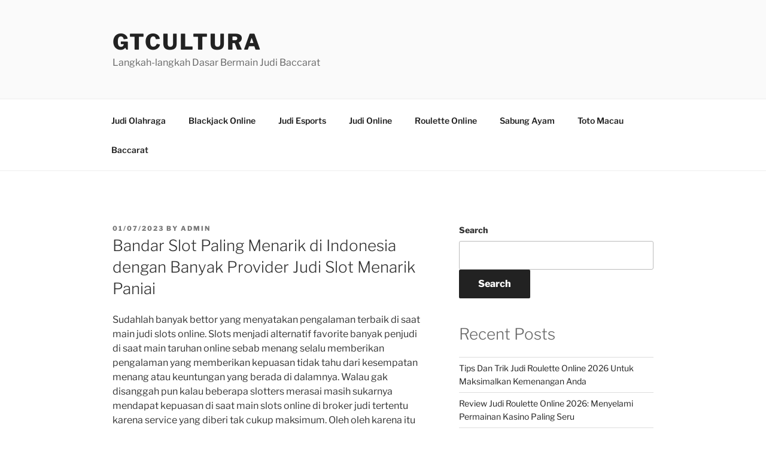

--- FILE ---
content_type: text/html; charset=UTF-8
request_url: https://gtcultura.com/bandar-slot-paling-menarik-di-indonesia-dengan-banyak-provider-judi-slot-menarik-paniai/
body_size: 12965
content:


<!DOCTYPE html>
<html lang="en-US" class="no-js no-svg">
<head>
<meta charset="UTF-8">
<meta name="viewport" content="width=device-width, initial-scale=1">
<link rel="profile" href="https://gmpg.org/xfn/11">

<script>(function(html){html.className = html.className.replace(/\bno-js\b/,'js')})(document.documentElement);</script>
<meta name='robots' content='index, follow, max-image-preview:large, max-snippet:-1, max-video-preview:-1' />

	<!-- This site is optimized with the Yoast SEO plugin v26.8 - https://yoast.com/product/yoast-seo-wordpress/ -->
	<title>Bandar Slot Paling Menarik di Indonesia dengan Banyak Provider Judi Slot Menarik Paniai</title>
	<meta name="description" content="Bandar Slot Paling Menarik di Indonesia dengan Banyak Provider Judi Slot Menarik Paniai" />
	<link rel="canonical" href="https://gtcultura.com/bandar-slot-paling-menarik-di-indonesia-dengan-banyak-provider-judi-slot-menarik-paniai/" />
	<meta property="og:locale" content="en_US" />
	<meta property="og:type" content="article" />
	<meta property="og:title" content="Bandar Slot Paling Menarik di Indonesia dengan Banyak Provider Judi Slot Menarik Paniai" />
	<meta property="og:description" content="Bandar Slot Paling Menarik di Indonesia dengan Banyak Provider Judi Slot Menarik Paniai" />
	<meta property="og:url" content="https://gtcultura.com/bandar-slot-paling-menarik-di-indonesia-dengan-banyak-provider-judi-slot-menarik-paniai/" />
	<meta property="og:site_name" content="GtCultura" />
	<meta property="article:published_time" content="2023-07-01T00:24:33+00:00" />
	<meta property="og:image" content="http://gtcultura.com/wp-content/uploads/2023/04/wibuslot-300x96.png" />
	<meta name="author" content="admin" />
	<meta name="twitter:card" content="summary_large_image" />
	<meta name="twitter:title" content="Bandar Slot Paling Menarik di Indonesia dengan Banyak Provider Judi Slot Menarik Paniai" />
	<meta name="twitter:description" content="Bandar Slot Paling Menarik di Indonesia dengan Banyak Provider Judi Slot Menarik Paniai" />
	<meta name="twitter:label1" content="Written by" />
	<meta name="twitter:data1" content="admin" />
	<meta name="twitter:label2" content="Est. reading time" />
	<meta name="twitter:data2" content="10 minutes" />
	<script type="application/ld+json" class="yoast-schema-graph">{"@context":"https://schema.org","@graph":[{"@type":"Article","@id":"https://gtcultura.com/bandar-slot-paling-menarik-di-indonesia-dengan-banyak-provider-judi-slot-menarik-paniai/#article","isPartOf":{"@id":"https://gtcultura.com/bandar-slot-paling-menarik-di-indonesia-dengan-banyak-provider-judi-slot-menarik-paniai/"},"author":{"name":"admin","@id":"https://gtcultura.com/#/schema/person/69680aead212cacfa3bedc44071d3427"},"headline":"Bandar Slot Paling Menarik di Indonesia dengan Banyak Provider Judi Slot Menarik Paniai","datePublished":"2023-07-01T00:24:33+00:00","mainEntityOfPage":{"@id":"https://gtcultura.com/bandar-slot-paling-menarik-di-indonesia-dengan-banyak-provider-judi-slot-menarik-paniai/"},"wordCount":2059,"commentCount":0,"image":{"@id":"https://gtcultura.com/bandar-slot-paling-menarik-di-indonesia-dengan-banyak-provider-judi-slot-menarik-paniai/#primaryimage"},"thumbnailUrl":"http://gtcultura.com/wp-content/uploads/2023/04/wibuslot-300x96.png","articleSection":["Judi Online"],"inLanguage":"en-US","potentialAction":[{"@type":"CommentAction","name":"Comment","target":["https://gtcultura.com/bandar-slot-paling-menarik-di-indonesia-dengan-banyak-provider-judi-slot-menarik-paniai/#respond"]}]},{"@type":"WebPage","@id":"https://gtcultura.com/bandar-slot-paling-menarik-di-indonesia-dengan-banyak-provider-judi-slot-menarik-paniai/","url":"https://gtcultura.com/bandar-slot-paling-menarik-di-indonesia-dengan-banyak-provider-judi-slot-menarik-paniai/","name":"Bandar Slot Paling Menarik di Indonesia dengan Banyak Provider Judi Slot Menarik Paniai","isPartOf":{"@id":"https://gtcultura.com/#website"},"primaryImageOfPage":{"@id":"https://gtcultura.com/bandar-slot-paling-menarik-di-indonesia-dengan-banyak-provider-judi-slot-menarik-paniai/#primaryimage"},"image":{"@id":"https://gtcultura.com/bandar-slot-paling-menarik-di-indonesia-dengan-banyak-provider-judi-slot-menarik-paniai/#primaryimage"},"thumbnailUrl":"http://gtcultura.com/wp-content/uploads/2023/04/wibuslot-300x96.png","datePublished":"2023-07-01T00:24:33+00:00","author":{"@id":"https://gtcultura.com/#/schema/person/69680aead212cacfa3bedc44071d3427"},"description":"Bandar Slot Paling Menarik di Indonesia dengan Banyak Provider Judi Slot Menarik Paniai","breadcrumb":{"@id":"https://gtcultura.com/bandar-slot-paling-menarik-di-indonesia-dengan-banyak-provider-judi-slot-menarik-paniai/#breadcrumb"},"inLanguage":"en-US","potentialAction":[{"@type":"ReadAction","target":["https://gtcultura.com/bandar-slot-paling-menarik-di-indonesia-dengan-banyak-provider-judi-slot-menarik-paniai/"]}]},{"@type":"ImageObject","inLanguage":"en-US","@id":"https://gtcultura.com/bandar-slot-paling-menarik-di-indonesia-dengan-banyak-provider-judi-slot-menarik-paniai/#primaryimage","url":"http://gtcultura.com/wp-content/uploads/2023/04/wibuslot-300x96.png","contentUrl":"http://gtcultura.com/wp-content/uploads/2023/04/wibuslot-300x96.png"},{"@type":"BreadcrumbList","@id":"https://gtcultura.com/bandar-slot-paling-menarik-di-indonesia-dengan-banyak-provider-judi-slot-menarik-paniai/#breadcrumb","itemListElement":[{"@type":"ListItem","position":1,"name":"Home","item":"https://gtcultura.com/"},{"@type":"ListItem","position":2,"name":"Bandar Slot Paling Menarik di Indonesia dengan Banyak Provider Judi Slot Menarik Paniai"}]},{"@type":"WebSite","@id":"https://gtcultura.com/#website","url":"https://gtcultura.com/","name":"GtCultura","description":"Langkah-langkah Dasar Bermain Judi Baccarat","potentialAction":[{"@type":"SearchAction","target":{"@type":"EntryPoint","urlTemplate":"https://gtcultura.com/?s={search_term_string}"},"query-input":{"@type":"PropertyValueSpecification","valueRequired":true,"valueName":"search_term_string"}}],"inLanguage":"en-US"},{"@type":"Person","@id":"https://gtcultura.com/#/schema/person/69680aead212cacfa3bedc44071d3427","name":"admin","image":{"@type":"ImageObject","inLanguage":"en-US","@id":"https://gtcultura.com/#/schema/person/image/","url":"https://secure.gravatar.com/avatar/18a4a3817d032567b920a060e9a9f8a2d7526eb4645a59acfa4af12472285faf?s=96&d=mm&r=g","contentUrl":"https://secure.gravatar.com/avatar/18a4a3817d032567b920a060e9a9f8a2d7526eb4645a59acfa4af12472285faf?s=96&d=mm&r=g","caption":"admin"},"sameAs":["http://gtcultura.com"],"url":"https://gtcultura.com/author/admin/"}]}</script>
	<!-- / Yoast SEO plugin. -->


<link rel='dns-prefetch' href='//kit.fontawesome.com' />
<link rel='dns-prefetch' href='//code.jquery.com' />
<link rel="alternate" type="application/rss+xml" title="GtCultura &raquo; Feed" href="https://gtcultura.com/feed/" />
<link rel="alternate" type="application/rss+xml" title="GtCultura &raquo; Comments Feed" href="https://gtcultura.com/comments/feed/" />
<link rel="alternate" type="application/rss+xml" title="GtCultura &raquo; Bandar Slot Paling Menarik di Indonesia dengan Banyak Provider Judi Slot Menarik 
Paniai Comments Feed" href="https://gtcultura.com/bandar-slot-paling-menarik-di-indonesia-dengan-banyak-provider-judi-slot-menarik-paniai/feed/" />
<link rel="alternate" title="oEmbed (JSON)" type="application/json+oembed" href="https://gtcultura.com/wp-json/oembed/1.0/embed?url=https%3A%2F%2Fgtcultura.com%2Fbandar-slot-paling-menarik-di-indonesia-dengan-banyak-provider-judi-slot-menarik-paniai%2F" />
<link rel="alternate" title="oEmbed (XML)" type="text/xml+oembed" href="https://gtcultura.com/wp-json/oembed/1.0/embed?url=https%3A%2F%2Fgtcultura.com%2Fbandar-slot-paling-menarik-di-indonesia-dengan-banyak-provider-judi-slot-menarik-paniai%2F&#038;format=xml" />
<style id='wp-img-auto-sizes-contain-inline-css'>
img:is([sizes=auto i],[sizes^="auto," i]){contain-intrinsic-size:3000px 1500px}
/*# sourceURL=wp-img-auto-sizes-contain-inline-css */
</style>
<link rel='stylesheet' id='pgp-jquery-ui-css-css' href='//code.jquery.com/ui/1.13.1/themes/base/jquery-ui.css?ver=1.13.1' media='' />
<link rel='stylesheet' id='pgp_bootstrap-css' href='https://gtcultura.com/wp-content/plugins/postgeneratorpro/assets/css/wordpress-bootstrap.css?ver=6.9' media='all' />
<style id='wp-emoji-styles-inline-css'>

	img.wp-smiley, img.emoji {
		display: inline !important;
		border: none !important;
		box-shadow: none !important;
		height: 1em !important;
		width: 1em !important;
		margin: 0 0.07em !important;
		vertical-align: -0.1em !important;
		background: none !important;
		padding: 0 !important;
	}
/*# sourceURL=wp-emoji-styles-inline-css */
</style>
<style id='wp-block-library-inline-css'>
:root{--wp-block-synced-color:#7a00df;--wp-block-synced-color--rgb:122,0,223;--wp-bound-block-color:var(--wp-block-synced-color);--wp-editor-canvas-background:#ddd;--wp-admin-theme-color:#007cba;--wp-admin-theme-color--rgb:0,124,186;--wp-admin-theme-color-darker-10:#006ba1;--wp-admin-theme-color-darker-10--rgb:0,107,160.5;--wp-admin-theme-color-darker-20:#005a87;--wp-admin-theme-color-darker-20--rgb:0,90,135;--wp-admin-border-width-focus:2px}@media (min-resolution:192dpi){:root{--wp-admin-border-width-focus:1.5px}}.wp-element-button{cursor:pointer}:root .has-very-light-gray-background-color{background-color:#eee}:root .has-very-dark-gray-background-color{background-color:#313131}:root .has-very-light-gray-color{color:#eee}:root .has-very-dark-gray-color{color:#313131}:root .has-vivid-green-cyan-to-vivid-cyan-blue-gradient-background{background:linear-gradient(135deg,#00d084,#0693e3)}:root .has-purple-crush-gradient-background{background:linear-gradient(135deg,#34e2e4,#4721fb 50%,#ab1dfe)}:root .has-hazy-dawn-gradient-background{background:linear-gradient(135deg,#faaca8,#dad0ec)}:root .has-subdued-olive-gradient-background{background:linear-gradient(135deg,#fafae1,#67a671)}:root .has-atomic-cream-gradient-background{background:linear-gradient(135deg,#fdd79a,#004a59)}:root .has-nightshade-gradient-background{background:linear-gradient(135deg,#330968,#31cdcf)}:root .has-midnight-gradient-background{background:linear-gradient(135deg,#020381,#2874fc)}:root{--wp--preset--font-size--normal:16px;--wp--preset--font-size--huge:42px}.has-regular-font-size{font-size:1em}.has-larger-font-size{font-size:2.625em}.has-normal-font-size{font-size:var(--wp--preset--font-size--normal)}.has-huge-font-size{font-size:var(--wp--preset--font-size--huge)}.has-text-align-center{text-align:center}.has-text-align-left{text-align:left}.has-text-align-right{text-align:right}.has-fit-text{white-space:nowrap!important}#end-resizable-editor-section{display:none}.aligncenter{clear:both}.items-justified-left{justify-content:flex-start}.items-justified-center{justify-content:center}.items-justified-right{justify-content:flex-end}.items-justified-space-between{justify-content:space-between}.screen-reader-text{border:0;clip-path:inset(50%);height:1px;margin:-1px;overflow:hidden;padding:0;position:absolute;width:1px;word-wrap:normal!important}.screen-reader-text:focus{background-color:#ddd;clip-path:none;color:#444;display:block;font-size:1em;height:auto;left:5px;line-height:normal;padding:15px 23px 14px;text-decoration:none;top:5px;width:auto;z-index:100000}html :where(.has-border-color){border-style:solid}html :where([style*=border-top-color]){border-top-style:solid}html :where([style*=border-right-color]){border-right-style:solid}html :where([style*=border-bottom-color]){border-bottom-style:solid}html :where([style*=border-left-color]){border-left-style:solid}html :where([style*=border-width]){border-style:solid}html :where([style*=border-top-width]){border-top-style:solid}html :where([style*=border-right-width]){border-right-style:solid}html :where([style*=border-bottom-width]){border-bottom-style:solid}html :where([style*=border-left-width]){border-left-style:solid}html :where(img[class*=wp-image-]){height:auto;max-width:100%}:where(figure){margin:0 0 1em}html :where(.is-position-sticky){--wp-admin--admin-bar--position-offset:var(--wp-admin--admin-bar--height,0px)}@media screen and (max-width:600px){html :where(.is-position-sticky){--wp-admin--admin-bar--position-offset:0px}}

/*# sourceURL=wp-block-library-inline-css */
</style>
<style id='classic-theme-styles-inline-css'>
/*! This file is auto-generated */
.wp-block-button__link{color:#fff;background-color:#32373c;border-radius:9999px;box-shadow:none;text-decoration:none;padding:calc(.667em + 2px) calc(1.333em + 2px);font-size:1.125em}.wp-block-file__button{background:#32373c;color:#fff;text-decoration:none}
/*# sourceURL=/wp-includes/css/classic-themes.min.css */
</style>
<link rel='stylesheet' id='dashicons-css' href='https://gtcultura.com/wp-includes/css/dashicons.min.css?ver=6.9' media='all' />
<link rel='stylesheet' id='admin-bar-css' href='https://gtcultura.com/wp-includes/css/admin-bar.min.css?ver=6.9' media='all' />
<style id='admin-bar-inline-css'>

    /* Hide CanvasJS credits for P404 charts specifically */
    #p404RedirectChart .canvasjs-chart-credit {
        display: none !important;
    }
    
    #p404RedirectChart canvas {
        border-radius: 6px;
    }

    .p404-redirect-adminbar-weekly-title {
        font-weight: bold;
        font-size: 14px;
        color: #fff;
        margin-bottom: 6px;
    }

    #wpadminbar #wp-admin-bar-p404_free_top_button .ab-icon:before {
        content: "\f103";
        color: #dc3545;
        top: 3px;
    }
    
    #wp-admin-bar-p404_free_top_button .ab-item {
        min-width: 80px !important;
        padding: 0px !important;
    }
    
    /* Ensure proper positioning and z-index for P404 dropdown */
    .p404-redirect-adminbar-dropdown-wrap { 
        min-width: 0; 
        padding: 0;
        position: static !important;
    }
    
    #wpadminbar #wp-admin-bar-p404_free_top_button_dropdown {
        position: static !important;
    }
    
    #wpadminbar #wp-admin-bar-p404_free_top_button_dropdown .ab-item {
        padding: 0 !important;
        margin: 0 !important;
    }
    
    .p404-redirect-dropdown-container {
        min-width: 340px;
        padding: 18px 18px 12px 18px;
        background: #23282d !important;
        color: #fff;
        border-radius: 12px;
        box-shadow: 0 8px 32px rgba(0,0,0,0.25);
        margin-top: 10px;
        position: relative !important;
        z-index: 999999 !important;
        display: block !important;
        border: 1px solid #444;
    }
    
    /* Ensure P404 dropdown appears on hover */
    #wpadminbar #wp-admin-bar-p404_free_top_button .p404-redirect-dropdown-container { 
        display: none !important;
    }
    
    #wpadminbar #wp-admin-bar-p404_free_top_button:hover .p404-redirect-dropdown-container { 
        display: block !important;
    }
    
    #wpadminbar #wp-admin-bar-p404_free_top_button:hover #wp-admin-bar-p404_free_top_button_dropdown .p404-redirect-dropdown-container {
        display: block !important;
    }
    
    .p404-redirect-card {
        background: #2c3338;
        border-radius: 8px;
        padding: 18px 18px 12px 18px;
        box-shadow: 0 2px 8px rgba(0,0,0,0.07);
        display: flex;
        flex-direction: column;
        align-items: flex-start;
        border: 1px solid #444;
    }
    
    .p404-redirect-btn {
        display: inline-block;
        background: #dc3545;
        color: #fff !important;
        font-weight: bold;
        padding: 5px 22px;
        border-radius: 8px;
        text-decoration: none;
        font-size: 17px;
        transition: background 0.2s, box-shadow 0.2s;
        margin-top: 8px;
        box-shadow: 0 2px 8px rgba(220,53,69,0.15);
        text-align: center;
        line-height: 1.6;
    }
    
    .p404-redirect-btn:hover {
        background: #c82333;
        color: #fff !important;
        box-shadow: 0 4px 16px rgba(220,53,69,0.25);
    }
    
    /* Prevent conflicts with other admin bar dropdowns */
    #wpadminbar .ab-top-menu > li:hover > .ab-item,
    #wpadminbar .ab-top-menu > li.hover > .ab-item {
        z-index: auto;
    }
    
    #wpadminbar #wp-admin-bar-p404_free_top_button:hover > .ab-item {
        z-index: 999998 !important;
    }
    
/*# sourceURL=admin-bar-inline-css */
</style>
<link rel='stylesheet' id='contact-form-7-css' href='https://gtcultura.com/wp-content/plugins/contact-form-7/includes/css/styles.css?ver=6.1.4' media='all' />
<link rel='stylesheet' id='twentyseventeen-fonts-css' href='https://gtcultura.com/wp-content/themes/twentyseventeen/assets/fonts/font-libre-franklin.css?ver=20230328' media='all' />
<link rel='stylesheet' id='twentyseventeen-style-css' href='https://gtcultura.com/wp-content/themes/twentyseventeen/style.css?ver=20240402' media='all' />
<link rel='stylesheet' id='twentyseventeen-block-style-css' href='https://gtcultura.com/wp-content/themes/twentyseventeen/assets/css/blocks.css?ver=20220912' media='all' />
<script src="https://gtcultura.com/wp-includes/js/jquery/jquery.min.js?ver=3.7.1" id="jquery-core-js"></script>
<script src="https://gtcultura.com/wp-includes/js/jquery/jquery-migrate.min.js?ver=3.4.1" id="jquery-migrate-js"></script>
<script src="https://gtcultura.com/wp-content/plugins/postgeneratorpro/assets/js/bootstrap.min.js?ver=6.9" id="pgp_bootstrap_js-js"></script>
<script id="twentyseventeen-global-js-extra">
var twentyseventeenScreenReaderText = {"quote":"\u003Csvg class=\"icon icon-quote-right\" aria-hidden=\"true\" role=\"img\"\u003E \u003Cuse href=\"#icon-quote-right\" xlink:href=\"#icon-quote-right\"\u003E\u003C/use\u003E \u003C/svg\u003E","expand":"Expand child menu","collapse":"Collapse child menu","icon":"\u003Csvg class=\"icon icon-angle-down\" aria-hidden=\"true\" role=\"img\"\u003E \u003Cuse href=\"#icon-angle-down\" xlink:href=\"#icon-angle-down\"\u003E\u003C/use\u003E \u003Cspan class=\"svg-fallback icon-angle-down\"\u003E\u003C/span\u003E\u003C/svg\u003E"};
//# sourceURL=twentyseventeen-global-js-extra
</script>
<script src="https://gtcultura.com/wp-content/themes/twentyseventeen/assets/js/global.js?ver=20211130" id="twentyseventeen-global-js" defer data-wp-strategy="defer"></script>
<script src="https://gtcultura.com/wp-content/themes/twentyseventeen/assets/js/navigation.js?ver=20210122" id="twentyseventeen-navigation-js" defer data-wp-strategy="defer"></script>
<link rel="https://api.w.org/" href="https://gtcultura.com/wp-json/" /><link rel="alternate" title="JSON" type="application/json" href="https://gtcultura.com/wp-json/wp/v2/posts/1237" /><link rel="EditURI" type="application/rsd+xml" title="RSD" href="https://gtcultura.com/xmlrpc.php?rsd" />
<meta name="generator" content="WordPress 6.9" />
<link rel='shortlink' href='https://gtcultura.com/?p=1237' />
<link rel="pingback" href="https://gtcultura.com/xmlrpc.php">
<link rel="icon" href="https://gtcultura.com/wp-content/uploads/2023/04/cropped-Gate-of-Olympus-Fix-32x32.png" sizes="32x32" />
<link rel="icon" href="https://gtcultura.com/wp-content/uploads/2023/04/cropped-Gate-of-Olympus-Fix-192x192.png" sizes="192x192" />
<link rel="apple-touch-icon" href="https://gtcultura.com/wp-content/uploads/2023/04/cropped-Gate-of-Olympus-Fix-180x180.png" />
<meta name="msapplication-TileImage" content="https://gtcultura.com/wp-content/uploads/2023/04/cropped-Gate-of-Olympus-Fix-270x270.png" />
</head>

<body class="wp-singular post-template-default single single-post postid-1237 single-format-standard wp-embed-responsive wp-theme-twentyseventeen has-sidebar colors-light">

<div id="page" class="site">
	<a class="skip-link screen-reader-text" href="#content">
		Skip to content	</a>

	<header id="masthead" class="site-header">

		<div class="custom-header">

		<div class="custom-header-media">
					</div>

	<div class="site-branding">
	<div class="wrap">

		
		<div class="site-branding-text">
							<p class="site-title"><a href="https://gtcultura.com/" rel="home">GtCultura</a></p>
			
							<p class="site-description">Langkah-langkah Dasar Bermain Judi Baccarat</p>
					</div><!-- .site-branding-text -->

		
	</div><!-- .wrap -->
</div><!-- .site-branding -->

</div><!-- .custom-header -->

					<div class="navigation-top">
				<div class="wrap">
					<nav id="site-navigation" class="main-navigation" aria-label="Top Menu">
	<button class="menu-toggle" aria-controls="top-menu" aria-expanded="false">
		<svg class="icon icon-bars" aria-hidden="true" role="img"> <use href="#icon-bars" xlink:href="#icon-bars"></use> </svg><svg class="icon icon-close" aria-hidden="true" role="img"> <use href="#icon-close" xlink:href="#icon-close"></use> </svg>Menu	</button>

	<div class="menu-home-container"><ul id="top-menu" class="menu"><li id="menu-item-2612" class="menu-item menu-item-type-taxonomy menu-item-object-category menu-item-2612"><a href="https://gtcultura.com/category/judi-olahraga/">Judi Olahraga</a></li>
<li id="menu-item-2613" class="menu-item menu-item-type-taxonomy menu-item-object-category menu-item-2613"><a href="https://gtcultura.com/category/blackjack-online/">Blackjack Online</a></li>
<li id="menu-item-2614" class="menu-item menu-item-type-taxonomy menu-item-object-category menu-item-2614"><a href="https://gtcultura.com/category/judi-esports/">Judi Esports</a></li>
<li id="menu-item-2615" class="menu-item menu-item-type-taxonomy menu-item-object-category current-post-ancestor current-menu-parent current-post-parent menu-item-2615"><a href="https://gtcultura.com/category/judi-online/">Judi Online</a></li>
<li id="menu-item-2616" class="menu-item menu-item-type-taxonomy menu-item-object-category menu-item-2616"><a href="https://gtcultura.com/category/roulette-online/">Roulette Online</a></li>
<li id="menu-item-2617" class="menu-item menu-item-type-taxonomy menu-item-object-category menu-item-2617"><a href="https://gtcultura.com/category/sabung-ayam/">Sabung Ayam</a></li>
<li id="menu-item-2618" class="menu-item menu-item-type-taxonomy menu-item-object-category menu-item-2618"><a href="https://gtcultura.com/category/toto-macau/">Toto Macau</a></li>
<li id="menu-item-3962" class="menu-item menu-item-type-taxonomy menu-item-object-category menu-item-3962"><a href="https://gtcultura.com/category/baccarat/">Baccarat</a></li>
</ul></div>
	</nav><!-- #site-navigation -->
				</div><!-- .wrap -->
			</div><!-- .navigation-top -->
		
	</header><!-- #masthead -->

	
	<div class="site-content-contain">
		<div id="content" class="site-content">

<div class="wrap">
	<div id="primary" class="content-area">
		<main id="main" class="site-main">

			
<article id="post-1237" class="post-1237 post type-post status-publish format-standard hentry category-judi-online">
		<header class="entry-header">
		<div class="entry-meta"><span class="posted-on"><span class="screen-reader-text">Posted on</span> <a href="https://gtcultura.com/bandar-slot-paling-menarik-di-indonesia-dengan-banyak-provider-judi-slot-menarik-paniai/" rel="bookmark"><time class="entry-date published updated" datetime="2023-07-01T07:24:33+07:00">01/07/2023</time></a></span><span class="byline"> by <span class="author vcard"><a class="url fn n" href="https://gtcultura.com/author/admin/">admin</a></span></span></div><!-- .entry-meta --><h1 class="entry-title">Bandar Slot Paling Menarik di Indonesia dengan Banyak Provider Judi Slot Menarik 
Paniai</h1>	</header><!-- .entry-header -->

	
	<div class="entry-content">
		<p>Sudahlah banyak bettor yang menyatakan pengalaman terbaik di saat main judi slots online. Slots menjadi alternatif favorite banyak penjudi di saat main taruhan online sebab menang selalu memberikan pengalaman yang memberikan kepuasan tidak tahu dari kesempatan menang atau keuntungan yang berada di dalamnya. Walau gak disanggah pun kalau beberapa slotters merasai masih sukarnya mendapat kepuasan di saat main slots online di broker judi tertentu karena service yang diberi tak cukup maksimum. Oleh oleh karena itu anda selalu perlu satu diantaranya bandar slots paling besar yang di mana kepuasan yang diberi amat seperti kenyataan namun juga membahagiakan bagi beberapa penjudi dengan beberapa pilihan judi slots atraktif yang didatangkan.</p>
<p>Kalau lihat di kemajuan judi slots online di kala saat ini, betul-betul permainkan permainan judi ini begitu membantu lantaran bisa dicapai lewar broker judi mana pun yang terdapat waktu ini. Ditambah lagi, tiap-tiap biro judi slots terus memberikan jejeran macam permainan slots dengan mengangkat beberapa provider maka sangat bagus dan memberi kepuasan dengan mainkan type permainan slots mana saja. Namun, keutamaan buat anda buat menitikberatkan bermain slots online di bandar slots paling besar di Indonesia lantaran terus bisa memberi pengalaman lebih gemilang, dikarenakan perjudian slots yang disiapkan jelas lebih beragam daripada yang umumnya dikasihkan situs atau broker judi slots lain.</p>
<p>Tapi, satu perihal yang tentu kalau dengan adanya banyak beberapa jenis alternatif judi slots banyak yang disajikan bandar slots paling besar terang akan mempunyai pengaruh serta berakibat juga pada jumlahnya keuntungan yang kelak dapat anda dapatkan. Lebih-lebih lagi, biro judi slots paling besar sudah bekerja sama-sama dengan banyak sejumlah perusahaan pemasok games slots populer serta andal di industri iGaming yang saat ini juga udah mengeluarkan sangat banyak beberapa jenis permainan slots.</p>
<p>Bukti yang lain memungkinkannya anda bisa rasakan kepuasan dengan kesempatan untung yang tinggi apabila main slots online melalui bandar slots paling besar ialah dari penawaran promosi bonusnya. Bahwasanya, seperti sama broker judi slots lain normalnya di mana bandar pelayanan slots paling besar pula memberi pelbagai penawaran promosi atau bonus. Tetapi, biro judi slots paling besar dan dapat dipercaya terus-menerus mendatangkan promosi bonus yang tambah lebih komplet dan menarik maka dapat memperbanyak kepuasan pesertanya dalam nikmati permainan judi slots tiap harinya.</p>
<h2>Panduan Gampang Memutuskan Bandar Slots Paling besar serta Terbaik di Indonesia</h2>
<p>Peredaran broker judi slots yang udah tambah meluas dalam internet memang paling sedikit sering bikin beberapa slotters susah temukan agen judi slots seperti apakah yang amat tepat dan amat dapat dipercaya dalam memberi beberapa keuntungan. Lantaran, seringkali ada banyak bandar judi slots yang tawarkan keuntungan sangatlah menjanjikan tapi sesungguhnya tak sama begitu. Supaya tidak membikin anda susah mendapati alternatif yang cocok untuk main slots online, berikut kami bahas info terkait sebagian tips gampang menunjuk bandar slots paling besar dan terhebat di Indonesia, di antaranya:</p>
<h2>Permainan Slots yang Disiapkan Lebih Lengkap</h2>
<p>Mendapatkan bandar slots paling besar serta terunggul di Indonesia sesungguhnya benar-benar sangat mudah di mana anda perlu menegaskan dari macam-macam permainan slots yang disajikan. Karena tidak sama biro judi lain, broker judi slots yang paling besar serta bisa dipercaya jelas terus menghidangkan permainan slots yang makin lebih komplet maka dari itu kepuasan saat bermain slots online juga semakin dapat dirasa semuanya slotters maupun pemain didalamnya.</p>
<h2>Bandar Judi Slots dengan Lisensi Sah</h2>
<p>Ketaksamaan bandar slots paling besar dan dapat dipercaya yang paling nyata dibanding  biro judi slots lain yaitu dari legalitsnya. Perihal itu sebab agen judi slots paling besar serta terhebat di Indonesia tentunya udah miliki lisensi sah jadi sinyal bukti ijin bekerja . Sehingga, bila anda cari agen judi slots online yang bisa menjadi fasilitas main slots, pilih broker judi yang sudah mempunyai lisensi sah karena ditetapkan aman serta paling dipercaya.</p>
<h2>Dukungan Pelayanan 24 Jam Non-stop</h2>
<p>Bandar slots paling besar dan terunggul nyata selalu memberi dukungan penuh service 24 jam non-stop. Karena, service 24 jam non-stop menjadi salah satunya keistimewaan serta tanda-tanda terunggul dari biro judi slots online bisa dipercaya secara umum yang mana itu membuat beberapa slotters atau anggota didalamnya bisa bermain slots online kapan pun.</p>
<h2>Service Transaksi bisnis Bersama Metoda Pembayaran Terkomplet</h2>
<p>Trik lain yang gampang untuk memutuskan bandar slots paling besar dan terpilih di Indonesia yakni dari service negosiasi yang disiapkannya. Karena agen judi slots yang bagus tentu selalu mempunyai pelayanan bisnis yang paling oke dan model pembayaran terkomplet yang diberi. Maka dengan demikian, buat permainkan permainan-permainan judi slots online di agen judi slots terpilih, deposit bisa dikerjakan  pilih macam pembayaran apapun itu seperti e-wallet, QR, pulsa dan beberapa tipe transfer bank yang disajikan benar-benar komplet.</p>
<h2>Mempunyai Beberapa Link Alternative</h2>
<p>Akan halnya teknik ringan yang lain untuk memutuskan bandar slots paling besar dan terbaik di Indonesia yaitu dari kehadiran link opsi. Untuk agen judi slots terunggul, link opsi yakni sarana terhebat serta begitu penting yang jelas berguna sekali bagi beberapa member-nya. Apabila mana selalu siap berapa banyak link alternative, pemain atau peserta tidak harus cemas menjadi terasa susah buat bermain slots online jikalau situs inti tidak bisa dicapai atau dibuka kapan waktu.</p>
<h2>Kelompok Daftar Provider Bandar Slots Terpilih dengan Permainan Judi Slots Online Paling Beraneka</h2>
<p>Tentukan main judi slots online secara tergabung melalui bandar slots terunggul tentunya jadi modal yang sangatlah baik untuk anda buat dapat mendapatkan sejumlah keuntungan. Karenanya demikian, anda bisa mencoba keberuntungan terpilih saat main slots online dengan mainkan apa pun tipe permainan slots yang disiapkan, karena biro judi slots terunggul juga yang pasti udah mengangkat banyak provider slots online opsi terpilih dengan games slots amat beraneka.</p>
<p>Dapat disebutkan jika broker judi slots online yang sediakan provider slots komplet yakni fasilitas atau tempat untuk bermain slots online yang amat bagus dalam memberi kepuasan serta pengalaman bermain slots sangat beri keuntungan. Ini himpunan daftar provdider bandar slots terhebat dengan perjudian slots online amat banyak yang dapat anda rasakan didalamnya:</p>
<h2>Slots Online Pragmatic Play</h2>
<p>Bercakap provider judi slots terunggul dengan permainan slots online yang komplet, Pragmatic Play adalah nama yang layak dikatakan begitu. Bagaimana tak, provider slots Pragmatic yang udah bekerja sudah sejak lama di industri iGaming udah berperan besar dalam mendatangkan beberapa ratus macam games slots dengan digotong oleh berapa banyak kelebihan, contohnya dari kesempatan menang maupun jekpot yang lebih besar.</p>
<h2>Slots Online TTG Slot</h2>
<p>TTG Slot atau yang nama resminya ialah Kampiun Mode Gaming pun jadi satu diantara provider opsi menarik di bandar slots terunggul yang dapat anda coba permainan-permainan slotnya. Karena TTG Slot ada dengan mengangkut beraneka banyak permainan slots online yang membuat saat ini mendapat tempat di hati banyak pencinta slots online. Bukan cuma siapkan permainan slots yang komplet saja, namun TTG Slot pun menjajakan permainan slots simpel untuk dimainkan karena telah berbasiskan di program.</p>
<h2>Slots Online Microgaming</h2>
<p>Provider bandar slots terbaik sesudah itu yang telah dipastikan memilki macam-macam permainan slots sangatlah komplet merupakan Microgaming. Sesudah lebih pada 20 tahun bekerja tentunya menunjukkan bila Microgaming udah meluncurkan dan persembahkan sejumlah beberapa ratus macam permainan slots online yang sampai saat ini telah banyak diunggulkan beberapa slots mania. Tidak hanya itu, sejumlah besar dari permainan slots Microgaming normalnya punya RTP tinggi yang capable dalam memberinya kemungkinan menang besar.</p>
<h2>Slots Online IDN Slots</h2>
<p>IDN Slots datang dengan perkenalkan banyak permainan slots yang memikat dengan membawa sejumlah tema yang mengagumkan. Permainan slots terkomplet yang didatangkan provider IDN Slots pun memberinya pengalaman main slots online yang amat mempermudah untuk dipermainkan sebab segalanya sangat memberi dukungan sekali untuk dijangkau di piranti mobile.</p>
<h2>Slots Online Habanero</h2>
<p>Kalau mengharapkan perjudian slots yang tidak sekedar hanya komplet saja di bandar slots terunggul, karena itu Habanero merupakan alternatif yang harus anda pikirkan. Bagaimana tak, beberapa ratus macam permainan slots yang sudah dibentuk oleh provider Habanero juga udah digotong HTML5, tehnologi yang membuat permainan slots menjadi mobile friendly atau gampang untuk dimainkan melalui gadget. Bukan hanya itu, banyak kelebihan terpilih dapat juga anda dapati di saat permainkan beberapa game judi slots online dari Habanero, sebutlah saja misalkan seperti jekpot serta kemungkinan kemenangan paling besar sebab ditunjang pula RTP slots yang lebih tinggi.</p>
<h2>Slots Online PG Soft</h2>
<p>Di bandar slots terunggul, ada juga satu diantaranya nama basis judi slots online atraktif yang siapkan permainan-permainan slots begitu beragam yaitu Pocket Games Soft atau PG Soft. PG Soft udah datang dari mulai tahun 2015 yang sudah profesional dalam meningkatkan beberapa jenis permainan slots yang unggul, menarik serta tawarkan banyak keuntungan-keuntungan besar.</p>
<h2>Slots Online GMW Slots</h2>
<p>Akan halnya satu kembali daftar provider bandar slots terhebat lain dengan beberapa game judi slots online yang komplet ialah GMW Slots. Provider GMW benar-benar tidak lama bekerja di industri online gaming maka sedikit diketahui beberapa penjudi. Namun, GMW amat produktif serta terus paling depan dalam mendatangkan permainan slots online yang komplet dengan barisan kelebihan terbaik yang disajikan melalui beberapa game judi slots keluaran terbaik. Disamping itu, banyak spek anyar serta banyak kelebihan menarik yang lain dijajakan GMW maka dari itu membuat sudah banyak mulai disajikan broker judi slots online dimana saja.</p>
<h2>Opsi Permainan Judi Slots Online Sangat Menarik Bandar Slots Dapat dipercaya di Indonesia</h2>
<p>Sebenarnya, apabila bercakap perihal banyak beberapa jenis permainan slots online, betul-betul ada banyak sekali opsi games slots yang bisa kita dapati melalui bandar slots paling dipercaya di Indonesia. Hal itu juga tidak lepas dari selalu banyak pula beberapa nama provider slots online alternatif terpilih yang dibawa ke pelayanan judinya, maka terang tiap permainan slots terunggul serta menarik apapun itu bisa secara gampang beberapa slotter temui di biro judi slots yang dapat dipercaya.</p>
<p>Tapi demikian, walau ada begitu banyak opsi sejumlah game judi slots online luar biasa yang disajikan oleh bandar dapat dipercaya, tetap anda perlu hati-hati memutuskan satu diantaranya atau beberapa model games slots yang benar dan sama sesuai sebab kemungkinan kemenangan diberi masing-masing permainan slots online juga pastilah tidak sama. Saat itu, buat contoh-contoh opsi permainan judi slots online paling bagus yang dapat anda coba di bandar slots paling dipercaya di Indonesia misalnya seperti berikut:</p>
<p>Games Slots Starlight Princess<br />
Games Slots Sweet Bonanza<br />
Permainan Slots Gates of Olympus / Zeus<br />
Games Slots Mahjong Ways<br />
Permainan Slots Aztec Gems<br />
Games Slots Koi Gate<br />
Games Slots Great Rhino Megaways<br />
Permainan Slots Wild West Gold<br />
Games Slots Joker&#8217;s Jewels<br />
Games Slots Fa Cai Shen<br />
Macam Kelebihan Menarik Apabila Tergabung dengan Bandar Slots Terunggul dan Paling dipercaya</p>
<p>Kelebihan atau keuntungan pastinya jadi soal yang selalu sering dicari banyak slotters dalam mainkan perjudian slots online. Kendati kadang keuntungan tidak selamanya ringan didapatkan beberapa penjudi dipicu pelayanan broker judi slots spesifik yang kurang memberi kepuasan atau memberi dukungan. Jadi, untung buat banyak penjudi atau slotters yang telah pilih tergabung dengan bandar slots terpercaya serta terbaik yang bisa mendapat dan merasai macam kelebihan menarik seperti berikut:</p>
<h2>Kemenangan Selalu Dilunasi</h2>
<p>Salah satunya kelebihan luar biasa sekali jika anda tergabung dengan bandar slots terpercaya serta terbaik yaitu kemenangan selalu dilunasi dengan sesuai yang ada. Faksi agen judi slots yang bisa dipercaya tak akan menangguhkan pembayaran kemenangan tiap-tiap anggotanya hingga bisa memberikan keyakinan yang cukup tinggi.</p>
<h2>Sedikitnya Pembayaran Deposit Terus-menerus Bisa dijangkau</h2>
<p>Bermain slots yang ringan  menjadi salah satunya kelebihan sangat menarik apabila anda masuk dengan bandar slots terpercaya dan terbaik. Hal semacam itu sebab minimum pembayaran deposit yang diberi oleh bandar paling dipercaya terus-menerus sangatlah bisa dijangkau hingga terang kalau terus mudah untuk dimainkan lantaran peserta tak harus mempersiapkan modal yang besar sekali.</p>
<h2>Judi Slots Ringan Dimainkan</h2>
<p>Kecuali gampang sebab sedikitnya pembayaran deposit yang disiapkan amat dapat dijangkau, kelebihan yang sekalian jadi keuntungan main di bandar slots terbaik serta terpercaya yakni judi slots yang selalu gampang dimainkan. Sama yang kami tuturkan pada awal, judi slots yang gampang untuk dimainkan di bandar paling dipercaya sebab ditunjang service 24 jam hingga akses dapat setiap waktu.</p>
<h2>Aman serta Dapat dipercaya</h2>
<p>Kelebihan yang gak kalah menariknya untuk dapat anda temukan juga di bandar slots bisa dipercaya yakni aman dan paling dipercaya. Seluruhnya pelayanan slots yang disediakan oleh bandar bisa dipercaya ditegaskan aman sebab biro judi slots sendiri yang udah punya lisensi sah.</p>
<h2>Daftar Bandar Slots Sah Bisa dipercaya di Indonesia dengan Promosi Bonus New Peserta Paling besar</h2>
<p>Memutuskan bandar slots sah paling dipercaya di Indonesia bukan sekedar bakal memberikan keuntungan banyak pemain sewaktu sudah sah tergabung jadi peserta saja. Karena lebih dari itu, tiap anggota baru lantas telah bisa mendapat serta merasai keuntungannya oleh karena ada promosi bonus new peserta paling besar yang dijajakan atau dikasihkan.</p>
<p><img decoding="async" class="size-medium wp-image-63 aligncenter" src="https://gtcultura.com/wp-content/uploads/2023/04/wibuslot-300x96.png" alt="" width="300" height="96" srcset="https://gtcultura.com/wp-content/uploads/2023/04/wibuslot-300x96.png 300w, https://gtcultura.com/wp-content/uploads/2023/04/wibuslot-1024x326.png 1024w, https://gtcultura.com/wp-content/uploads/2023/04/wibuslot-768x245.png 768w, https://gtcultura.com/wp-content/uploads/2023/04/wibuslot.png 1137w" sizes="(max-width: 300px) 100vw, 300px" /></p>
<p>Promosi new anggota yang disajikan bandar slots sah paling dipercaya di Indonesia benar-benar bisa dimenangi pemain cuman 1 kali saja pada awal. Tapi demikian, ada promosi new anggota yang diberi spesial anggota anyar juga memberi keuntungan karena bisa memberi dana tambahan bermain slots buat peserta anyar bermain slots online.</p>
	</div><!-- .entry-content -->

	<footer class="entry-footer"><span class="cat-tags-links"><span class="cat-links"><svg class="icon icon-folder-open" aria-hidden="true" role="img"> <use href="#icon-folder-open" xlink:href="#icon-folder-open"></use> </svg><span class="screen-reader-text">Categories</span><a href="https://gtcultura.com/category/judi-online/" rel="category tag">Judi Online</a></span></span></footer> <!-- .entry-footer -->
</article><!-- #post-1237 -->

<div id="comments" class="comments-area">

		<div id="respond" class="comment-respond">
		<h3 id="reply-title" class="comment-reply-title">Leave a Reply <small><a rel="nofollow" id="cancel-comment-reply-link" href="/bandar-slot-paling-menarik-di-indonesia-dengan-banyak-provider-judi-slot-menarik-paniai/#respond" style="display:none;">Cancel reply</a></small></h3><form action="https://gtcultura.com/wp-comments-post.php" method="post" id="commentform" class="comment-form"><p class="comment-notes"><span id="email-notes">Your email address will not be published.</span> <span class="required-field-message">Required fields are marked <span class="required">*</span></span></p><p class="comment-form-comment"><label for="comment">Comment <span class="required">*</span></label> <textarea id="comment" name="comment" cols="45" rows="8" maxlength="65525" required></textarea></p><p class="comment-form-author"><label for="author">Name <span class="required">*</span></label> <input id="author" name="author" type="text" value="" size="30" maxlength="245" autocomplete="name" required /></p>
<p class="comment-form-email"><label for="email">Email <span class="required">*</span></label> <input id="email" name="email" type="email" value="" size="30" maxlength="100" aria-describedby="email-notes" autocomplete="email" required /></p>
<p class="comment-form-url"><label for="url">Website</label> <input id="url" name="url" type="url" value="" size="30" maxlength="200" autocomplete="url" /></p>
<p class="comment-form-cookies-consent"><input id="wp-comment-cookies-consent" name="wp-comment-cookies-consent" type="checkbox" value="yes" /> <label for="wp-comment-cookies-consent">Save my name, email, and website in this browser for the next time I comment.</label></p>
<p class="form-submit"><input name="submit" type="submit" id="submit" class="submit" value="Post Comment" /> <input type='hidden' name='comment_post_ID' value='1237' id='comment_post_ID' />
<input type='hidden' name='comment_parent' id='comment_parent' value='0' />
</p><p style="display: none !important;" class="akismet-fields-container" data-prefix="ak_"><label>&#916;<textarea name="ak_hp_textarea" cols="45" rows="8" maxlength="100"></textarea></label><input type="hidden" id="ak_js_1" name="ak_js" value="96"/><script>document.getElementById( "ak_js_1" ).setAttribute( "value", ( new Date() ).getTime() );</script></p></form>	</div><!-- #respond -->
	
</div><!-- #comments -->

	<nav class="navigation post-navigation" aria-label="Posts">
		<h2 class="screen-reader-text">Post navigation</h2>
		<div class="nav-links"><div class="nav-previous"><a href="https://gtcultura.com/bandar-slot-paling-besar-di-indonesia-dengan-banyak-pilihan-judi-slot-menarik-yalimo/" rel="prev"><span class="screen-reader-text">Previous Post</span><span aria-hidden="true" class="nav-subtitle">Previous</span> <span class="nav-title"><span class="nav-title-icon-wrapper"><svg class="icon icon-arrow-left" aria-hidden="true" role="img"> <use href="#icon-arrow-left" xlink:href="#icon-arrow-left"></use> </svg></span>Bandar Slot Paling besar di Indonesia dengan Banyak Pilihan Judi Slot Menarik 
Yalimo</span></a></div><div class="nav-next"><a href="https://gtcultura.com/bandar-slot-terbaik-di-indonesia-dengan-banyak-opsi-judi-slot-menarik-fef/" rel="next"><span class="screen-reader-text">Next Post</span><span aria-hidden="true" class="nav-subtitle">Next</span> <span class="nav-title">Bandar Slot Terbaik di Indonesia dengan Banyak Opsi Judi Slot Menarik 
Fef<span class="nav-title-icon-wrapper"><svg class="icon icon-arrow-right" aria-hidden="true" role="img"> <use href="#icon-arrow-right" xlink:href="#icon-arrow-right"></use> </svg></span></span></a></div></div>
	</nav>
		</main><!-- #main -->
	</div><!-- #primary -->
	
<aside id="secondary" class="widget-area" aria-label="Blog Sidebar">
	<section id="block-2" class="widget widget_block widget_search"><form role="search" method="get" action="https://gtcultura.com/" class="wp-block-search__button-outside wp-block-search__text-button wp-block-search"    ><label class="wp-block-search__label" for="wp-block-search__input-1" >Search</label><div class="wp-block-search__inside-wrapper" ><input class="wp-block-search__input" id="wp-block-search__input-1" placeholder="" value="" type="search" name="s" required /><button aria-label="Search" class="wp-block-search__button wp-element-button" type="submit" >Search</button></div></form></section><section id="block-3" class="widget widget_block"><div class="wp-block-group"><div class="wp-block-group__inner-container is-layout-flow wp-block-group-is-layout-flow"><h2 class="wp-block-heading">Recent Posts</h2><ul class="wp-block-latest-posts__list wp-block-latest-posts"><li><a class="wp-block-latest-posts__post-title" href="https://gtcultura.com/tips-dan-trik-judi-roulette-online-2026-untuk-maksimalkan-kemenangan/">Tips Dan Trik Judi Roulette Online 2026 Untuk Maksimalkan Kemenangan Anda</a></li>
<li><a class="wp-block-latest-posts__post-title" href="https://gtcultura.com/review-judi-roulette-online-2026-game-kasino-paling-seru/">Review Judi Roulette Online 2026: Menyelami Permainan Kasino Paling Seru</a></li>
<li><a class="wp-block-latest-posts__post-title" href="https://gtcultura.com/strategi-terbaru-judi-roulette-online-2026-dengan-peluang-menang-tinggi/">Strategi Terbaru Judi Roulette Online 2026 Dengan Peluang Menang Tinggi dan Tips Efektif</a></li>
<li><a class="wp-block-latest-posts__post-title" href="https://gtcultura.com/judi-roulette-online-2026-panduan-lengkap-untuk-pemula-dan-profesional/">Judi Roulette Online 2026: Panduan Lengkap Untuk Pemula dan Profesional</a></li>
<li><a class="wp-block-latest-posts__post-title" href="https://gtcultura.com/situs-sabung-ayam-2026-informasi-umum-risiko-dan-aspek-keamanan-digital/">Situs Sabung Ayam 2026: Risiko Dan Aspek Keamanan Digital yang Perlu Diketahui</a></li>
</ul></div></div></section><section id="block-4" class="widget widget_block"><div class="wp-block-group"><div class="wp-block-group__inner-container is-layout-flow wp-block-group-is-layout-flow"><h2 class="wp-block-heading">Recent Comments</h2><div class="no-comments wp-block-latest-comments">No comments to show.</div></div></div></section></aside><!-- #secondary -->
</div><!-- .wrap -->


<!--
Performance optimized by W3 Total Cache. Learn more: https://www.boldgrid.com/w3-total-cache/?utm_source=w3tc&utm_medium=footer_comment&utm_campaign=free_plugin

Object Caching 39/81 objects using APC
Page Caching using APC{w3tc_pagecache_reject_reason}
Database Caching using APC (Request-wide modification query)

Served from: gtcultura.com @ 2026-01-25 23:34:18 by W3 Total Cache
--><script defer src="https://static.cloudflareinsights.com/beacon.min.js/vcd15cbe7772f49c399c6a5babf22c1241717689176015" integrity="sha512-ZpsOmlRQV6y907TI0dKBHq9Md29nnaEIPlkf84rnaERnq6zvWvPUqr2ft8M1aS28oN72PdrCzSjY4U6VaAw1EQ==" data-cf-beacon='{"version":"2024.11.0","token":"e7bb66f435a04715b875f63800611803","r":1,"server_timing":{"name":{"cfCacheStatus":true,"cfEdge":true,"cfExtPri":true,"cfL4":true,"cfOrigin":true,"cfSpeedBrain":true},"location_startswith":null}}' crossorigin="anonymous"></script>
